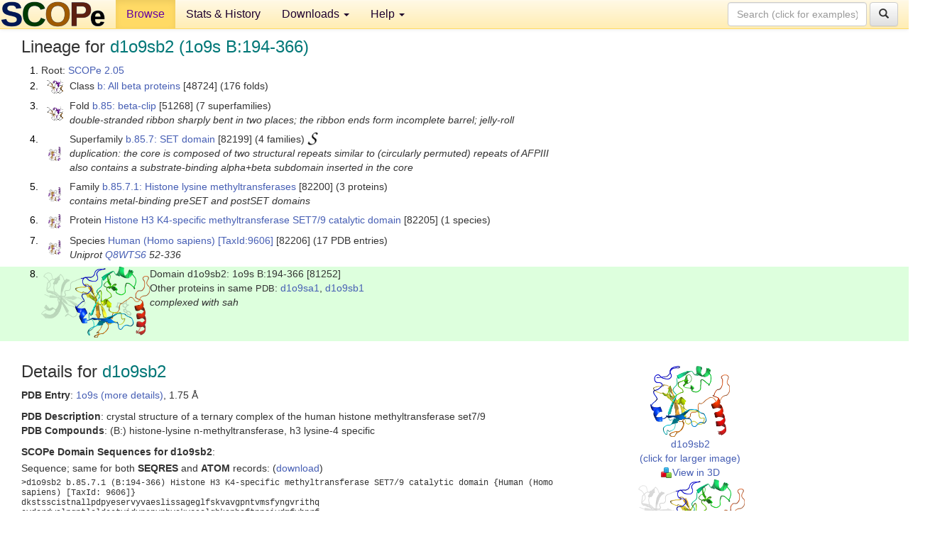

--- FILE ---
content_type: text/html; charset=UTF-8
request_url: http://scop.berkeley.edu/sunid=81252&ver=2.05
body_size: 4568
content:
<!DOCTYPE html>
<html lang="en">
<head>
<meta charset="utf-8">
<meta http-equiv="X-UA-Compatible" content="IE=edge">
<meta name="viewport" content="width=device-width, initial-scale=1">
<!-- The 3 meta tags above must come first in the head, before other meta tags -->
<meta name="description" content="SCOPe 2.05: Domain d1o9sb2: 1o9s B:194-366" >
<meta name="keywords" content="SCOP, SCOPe, ASTRAL, protein structure, evolution, domain, classification">
<title>SCOPe 2.05: Domain d1o9sb2: 1o9s B:194-366</title>
<link rel="stylesheet" href="https://ajax.googleapis.com/ajax/libs/jqueryui/1.9.2/themes/smoothness/jquery-ui.css" type="text/css">
<LINK rel="stylesheet" href="http://scop.berkeley.edu/css/lightbox.css" type="text/css">
<!-- custom theme http://getbootstrap.com/customize/?id=c103b402850e953369f8  -->
<link rel="stylesheet" href="http://scop.berkeley.edu/css/bootstrap.min.css" type="text/css">
<link rel="stylesheet" href="http://scop.berkeley.edu/css/bootstrap-theme.min.css" type="text/css">
<LINK rel="stylesheet" href="http://scop.berkeley.edu/css/common.css" type="text/css">
<link rel="apple-touch-icon" sizes="180x180" href="/apple-touch-icon.png">
<link rel="icon" type="image/png" href="/favicon-32x32.png" sizes="32x32">
<link rel="icon" type="image/png" href="/favicon-16x16.png" sizes="16x16">
<link rel="manifest" href="/manifest.json">
<link rel="mask-icon" href="/safari-pinned-tab.svg" color="#5bbad5">
<meta name="theme-color" content="#ffffff">
<script src="http://scop.berkeley.edu/js/JSmol.min.js"></script>
<script src="https://ajax.googleapis.com/ajax/libs/jquery/1.9.1/jquery.min.js"></script>
<script src="https://ajax.googleapis.com/ajax/libs/jqueryui/1.9.2/jquery-ui.min.js"></script>
<script src="http://scop.berkeley.edu/js/lightbox.js"></script>
<script src="http://scop.berkeley.edu/js/jquery.cookie.js"></script>
<!--[if lt IE 9]>
  <script src="https://oss.maxcdn.com/html5shiv/3.7.2/html5shiv.min.js"></script>
  <script src="https://oss.maxcdn.com/respond/1.4.2/respond.min.js"></script>
<![endif]-->
<script src="http://scop.berkeley.edu/js/bootstrap.min.js"></script>
</head>
<body id="tab1">
       <nav class="navbar navbar-default navbar-fixed-top">
      <div class="container-fluid">
        <div class="navbar-header">
	  <button type="button" class="navbar-toggle collapsed" data-toggle="collapse" data-target="#navbar" aria-expanded="false" aria-controls="navbar">
	    <span class="sr-only">Toggle navigation</span>
	    <span class="icon-bar"></span>
	    <span class="icon-bar"></span>
	    <span class="icon-bar"></span>
	  </button>
	  <a class="navbar-brand" href="http://scop.berkeley.edu/">
          <img src="http://scop.berkeley.edu/images/scope_logo_new_36.png"
               width=146 height=36 alt="SCOPe"></a>
	</div> <!-- navbar-header -->
	<div id="navbar" class="collapse navbar-collapse">
	  <ul class="nav navbar-nav">
	    <li class="active">
              <a id="browseref"
                href="http://scop.berkeley.edu/ver=2.05">Browse</a>
            </li>
	    <li>
              <a href="http://scop.berkeley.edu/statistics/ver=2.05">Stats &amp; History</a>
	    </li>
            <li class="dropdown">
	      <a href="http://scop.berkeley.edu/downloads/ver=2.05" class="dropdown-toggle" data-toggle="dropdown" role="button" aria-haspopup="true" aria-expanded="false">Downloads <span class="caret"></span></a>
	      <ul class="dropdown-menu">
	        <li>
		  <a href="http://scop.berkeley.edu/astral/ver=2.05">ASTRAL Sequences &amp; Subsets</a>
	        </li>
	        <li>
	          <a href="http://scop.berkeley.edu/downloads/ver=2.05">Parseable Files &amp; Software</a>
	        </li>
	      </ul>
	    </li>
	    <li class="dropdown">
	      <a href="http://scop.berkeley.edu/help/ver=2.05" class="dropdown-toggle" data-toggle="dropdown" role="button" aria-haspopup="true" aria-expanded="false">Help <span class="caret"></span></a>
	      <ul class="dropdown-menu">
	        <li>
                  <a href="http://scop.berkeley.edu/help/ver=2.05">Online Documentation</a>
	        </li>
	        <li>
                  <a href="http://scop.berkeley.edu/references/ver=2.05">References</a>
	        </li>
	        <li>
                  <a href="http://scop.berkeley.edu/resources/ver=2.05">Related Resources</a>
	        </li>
	        <li>
                  <a href="http://scop.berkeley.edu/search/ver=2.05">Searching</a>
	        </li>
	        <li>
                  <a href="http://scop.berkeley.edu/about/ver=2.05">About</a>
	        </li>
	      </ul>
	    </li>
	  </ul>
          <form class="navbar-form navbar-right" role="search" method=GET action="http://scop.berkeley.edu/search/">
            <div class="form-group">
             <input type=hidden name=ver value="2.05">
             <input id="searchbox" type="text" class="form-control" placeholder="Search (click for examples) &rarr;" name="key">
            </div>
            <button type="submit" class="btn btn-default">
              <span class="glyphicon glyphicon-search" aria-hidden="true"></span>
            </button>
          </form>
        </div> <!-- navbar -->
      </div> <!-- nav container -->
    </nav>

        <div class="container-fluid">
    <div class="row">
    
<script>
$.cookie("lastBrowse", "http://scop.berkeley.edu/sunid=81252&ver=2.05&page=1");
</script>

<script type="text/javascript">
// Code to support preview of domains from the same chain and other chains
$(document).ready(function(){ 
    $('#chain-context > .sunid').hover(function(){ 
    	var mainSunid = 1809955;
    	var sunid = $(this).attr('data-sunid');
    	var div1 = $('#chain-context > div[data-sunid='+mainSunid+']').get();		
		var div2 = $('#chain-context > div[data-sunid='+sunid+']').get();
		$(div1).hide();
		$(div2).show();
  }, function(){  
    	var mainSunid = 1809955;
    	var sunid = $(this).attr('data-sunid');
    	var div1 = $('#chain-context > div[data-sunid='+mainSunid+']').get();		
		var div2 = $('#chain-context > div[data-sunid='+sunid+']').get();
		$(div1).show();
		$(div2).hide();		
  });
  $('#pdb-context > .sunid').hover(function(){ 
    	var mainSunid = 1809955;
    	var sunid = $(this).attr('data-sunid');
    	var div1 = $('#pdb-context > div[data-sunid='+mainSunid+']').get();		
		var div2 = $('#pdb-context > div[data-sunid='+sunid+']').get();
		$(div1).hide();
		$(div2).show();
  }, function(){  
    	var mainSunid = 1809955;
    	var sunid = $(this).attr('data-sunid');
    	var div1 = $('#pdb-context > div[data-sunid='+mainSunid+']').get();		
		var div2 = $('#pdb-context > div[data-sunid='+sunid+']').get();
		$(div1).show();
		$(div2).hide();		
  });		
});
</script>

<div class="container-fluid compact">
<div class="col-md-12"><h3>Lineage for <span class="item">d1o9sb2 (1o9s B:194-366)</span></h3>
<ol class="browse"><li>Root: <a href="http://scop.berkeley.edu/sunid=0&ver=2.05" class="sunid" data-sunid="1715730"  >SCOPe 2.05</a>
<li><table><tr><td class="smallthumbbox"><img  style="display:inline-block;" src="thumbs/2.01/uc/d1ucsa_/dt.png" alt="1755445" width=23 height=20></td><td class="descbox">Class <a href="http://scop.berkeley.edu/sunid=48724&ver=2.05" class="sunid" data-sunid="1755445"  >b: All beta proteins</a> [48724] (176 folds)</td></tr></table>
<li><table><tr><td class="smallthumbbox"><img  style="display:inline-block;" src="thumbs/2.01/uc/d1ucsa_/dt.png" alt="1809317" width=23 height=20></td><td class="descbox">Fold <a href="http://scop.berkeley.edu/sunid=51268&ver=2.05" class="sunid" data-sunid="1809317"  >b.85: beta-clip</a> [51268] (7 superfamilies)<br>
<i>double-stranded ribbon sharply bent in two places; the ribbon ends form incomplete barrel; jelly-roll</i></td></tr></table>
<li><table><tr><td class="smallthumbbox"><img  style="display:inline-block;" src="thumbs/1.73/f6/d2f69a2/dt.png" alt="1809922" width=18 height=20></td><td class="descbox">Superfamily <a href="http://scop.berkeley.edu/sunid=82199&ver=2.05" class="sunid" data-sunid="1809922"  >b.85.7: SET domain</a> [82199] (4 families) <a href="//supfam.org/SUPERFAMILY/cgi-bin/scop.cgi?sunid=82199"><img class="superfam" src="http://scop.berkeley.edu/images/superfamily-s.gif" alt="(S)" title="link to Superfamily database"></a><br>
<i>duplication: the core is composed of two structural repeats similar to (circularly permuted) repeats of AFPIII<br>
also contains a substrate-binding alpha+beta subdomain inserted in the core</i></td></tr></table>
<li><table><tr><td class="smallthumbbox"><img  style="display:inline-block;" src="thumbs/1.73/f6/d2f69a2/dt.png" alt="1809923" width=18 height=20></td><td class="descbox">Family <a href="http://scop.berkeley.edu/sunid=82200&ver=2.05" class="sunid" data-sunid="1809923"  >b.85.7.1: Histone lysine methyltransferases</a> [82200] (3 proteins)<br>
<i>contains metal-binding preSET and postSET domains</i></td></tr></table>
<li><table><tr><td class="smallthumbbox"><img  style="display:inline-block;" src="thumbs/1.73/f6/d2f69a2/dt.png" alt="1809929" width=18 height=20></td><td class="descbox">Protein <a href="http://scop.berkeley.edu/sunid=82205&ver=2.05" class="sunid" data-sunid="1809929"  >Histone H3 K4-specific methyltransferase SET7/9 catalytic domain</a> [82205] (1 species)</td></tr></table>
<li><table><tr><td class="smallthumbbox"><img  style="display:inline-block;" src="thumbs/1.73/f6/d2f69a2/dt.png" alt="1809930" width=18 height=20></td><td class="descbox">Species <a href="http://scop.berkeley.edu/sunid=82206&ver=2.05" class="sunid" data-sunid="1809930"  >Human (Homo sapiens)</a> <a href="//www.ncbi.nlm.nih.gov/Taxonomy/Browser/wwwtax.cgi?id=9606">[TaxId:9606]</a> [82206] (17 PDB entries)<br>
<i>Uniprot <a href="http://www.uniprot.org/uniprot/Q8WTS6">Q8WTS6</a> 52-336</i></td></tr></table>
<li class ="result"><table><tr><td><img class="thumb" style="display:inline-block;" src="thumbs/2.01/o9/d1o9sb2/cs.png" alt="1809955" width=153 height=100></td><td>Domain d1o9sb2: 1o9s B:194-366 [81252]<br>Other proteins in same <span class="dbplain">PDB</span>: <a href="http://scop.berkeley.edu/sunid=81249&ver=2.05" class="sunid" data-sunid="1805890" title="d1o9sa1: 1o9s A:117-193 from b.76.2.1 Histone H3 K4-specific methyltransferase SET7/9 N-terminal domain" >d1o9sa1</a>, <a href="http://scop.berkeley.edu/sunid=81251&ver=2.05" class="sunid" data-sunid="1805891" title="d1o9sb1: 1o9s B:117-193 from b.76.2.1 Histone H3 K4-specific methyltransferase SET7/9 N-terminal domain" >d1o9sb1</a><br>
<i>complexed with sah</i></td></tr></table>
</ol><p>
</div>
<div class="col-md-10 col-lg-8"><h3>Details for <span class="item">d1o9sb2</span></h3>
<p><b>PDB Entry</b>: <a href="http://scop.berkeley.edu/pdb/code=1o9s&ver=2.05">1o9s (more details)</a>, 1.75 &Aring;<div class="indented"><b>PDB Description</b>: crystal structure of a ternary complex of the human histone methyltransferase set7/9</div>
<b>PDB Compounds</b>: (B:) histone-lysine n-methyltransferase, h3 lysine-4 specific<br>
<p><p><b>SCOPe Domain Sequences for d1o9sb2</b>:<p class="compact">
Sequence; same for both <b>SEQRES</b> and <b>ATOM</b> records: (<a href="http://scop.berkeley.edu/astral/seq/ver=2.05&id=81252&seqOption=0&output=text">download</a>)<br>
<pre class="compact seq2">
>d1o9sb2 b.85.7.1 (B:194-366) Histone H3 K4-specific methyltransferase SET7/9 catalytic domain {Human (Homo sapiens) [TaxId: 9606]}
dkstsscistnallpdpyeservyvaeslissageglfskvavgpntvmsfyngvrithq
evdsrdwalngntlsldeetvidvpepynhvskycaslghkanhsftpnciydmfvhprf
gpikcirtlraveadeeltvaygydhsppgksgpeapewyqvelkafqatqqk
</pre><br>
<b>SCOPe Domain Coordinates for d1o9sb2</b>:<p class="compact">
<div class="indented">Click to download the <a href="http://scop.berkeley.edu/astral/pdbstyle/ver=2.05&id=d1o9sb2&output=html">PDB-style file with coordinates for d1o9sb2</a>.<br>
(The format of our PDB-style files is described <a href="http://scop.berkeley.edu/astral/pdbstyle/ver=2.05">here</a>.)</div><p>
<p><b>Timeline for d1o9sb2</b>:<ul class="compact">
<li>d1o9sb2 <a href="http://scop.berkeley.edu/sunid=81252&ver=1.63" class="sunid" data-sunid="235149" title="d1o9sb2: 1o9s B:194-366 from b.85.7.1 Histone H3 K4-specific methyltransferase SET7/9 catalytic domain" >first appeared in SCOP 1.63</a><br>
<li>d1o9sb2 <a href="http://scop.berkeley.edu/sunid=81252&ver=2.04" class="sunid" data-sunid="1561124" title="d1o9sb2: 1o9s B:194-366 from b.85.7.1 Histone H3 K4-specific methyltransferase SET7/9 catalytic domain" >appears in SCOPe 2.04</a><br>
<li>d1o9sb2 <a href="http://scop.berkeley.edu/sunid=81252&ver=2.06" class="sunid" data-sunid="2083830" title="d1o9sb2: 1o9s B:194-366 from b.85.7.1 Histone H3 K4-specific methyltransferase SET7/9 catalytic domain" >appears in SCOPe 2.06</a><br>
<li>d1o9sb2 <a href="http://scop.berkeley.edu/sunid=81252" class="sunid" data-sunid="2818641" title="d1o9sb2: 1o9s B:194-366 from b.85.7.1 Histone H3 K4-specific methyltransferase SET7/9 catalytic domain" >appears in the current release, SCOPe 2.08</a><br>
</ul>
</div><div class="col-md-2 col-lg-4">
<span class="hidden-md hidden-lg"><b>Thumbnails for d1o9sb2</b>:</span><p>
<table><tr><td>
<tr><td><div id="isolation-context" class="thumb"><a href="http://scop.berkeley.edu/thumbs/2.01/o9/d1o9sb2/dl.png" data-lightbox="image-267765" data-title="d1o9sb2" >
<img class="thumb" style="display:inline-block;" src="thumbs/2.01/o9/d1o9sb2/ds.png" alt="1809955" width=112 height=100><br>d1o9sb2<br>(click for larger image)<br></a><a href="astral/jmolview/?ver=2.05&id=d1o9sb2&context=0"><img alt="" src="images/jmol.png">View in 3D</a><br></div></td></tr><tr><td><div id="chain-context" class="thumb"><div class="thumb" data-sunid="1809955"><a href="http://scop.berkeley.edu/thumbs/2.01/o9/d1o9sb2/cl.png" data-lightbox="image-267827" data-title="d1o9sb2" ><img class="thumb" style="display:inline-block;" src="thumbs/2.01/o9/d1o9sb2/cs.png" alt="1809955" width=153 height=100><br><span class="nowrap">d1o9sb2 in context of chain</span><br></a></div><div class="thumb" data-sunid="1805891" style="display:none"  ><a href="http://scop.berkeley.edu/thumbs/2.05/cm/d4cm1a_/cl.png" data-lightbox="image-1805891" data-title="d1o9sb1" ><img class="thumb" style="display:inline-block;" src="thumbs/2.01/o9/d1o9sb1/cs.png" alt="1805891" width=153 height=100><br><span class="nowrap">d1o9sb1 in context of chain</span></a><br></div>
<a href="astral/jmolview/?ver=2.05&id=d1o9sb2&context=1"><img alt="" src="images/jmol.png">View in 3D</a><br>Domains from same chain:<br>(mouse over for more information)<br><a href="http://scop.berkeley.edu/sunid=81251&ver=2.05" class="sunid" data-sunid="1805891" title="d1o9sb1: 1o9s B:117-193 from b.76.2.1 Histone H3 K4-specific methyltransferase SET7/9 N-terminal domain" >d1o9sb1</a><br></div></td></tr><tr><td><div id="pdb-context" class="thumb"><div class="thumb" data-sunid="1809955"><a href="http://scop.berkeley.edu/thumbs/2.01/o9/d1o9sb2/sl.png" data-lightbox="image-267925" data-title="d1o9sb2" ><img class="thumb" style="display:inline-block;" src="thumbs/2.01/o9/d1o9sb2/ss.png" alt="1809955" width=139 height=100><br><span class="nowrap">d1o9sb2 in context of PDB</span><br></a></div><div class="thumb" data-sunid="1805890" style="display:none"  ><a href="http://scop.berkeley.edu/thumbs/2.05/cm/d4cm3d_/ds.png" data-lightbox="image-1805890" data-title="d1o9sa1" ><img class="thumb" style="display:inline-block;" src="thumbs/2.01/o9/d1o9sa1/ss.png" alt="1805890" width=139 height=100><br><span class="nowrap">d1o9sa1 in context of PDB</span></a><br></div><div class="thumb" data-sunid="1809954" style="display:none"  ><a href="http://scop.berkeley.edu/thumbs/2.05/tu/d4tu6c_/cl.png" data-lightbox="image-1809954" data-title="d1o9sa2" ><img class="thumb" style="display:inline-block;" src="thumbs/2.01/o9/d1o9sa2/ss.png" alt="1809954" width=139 height=100><br><span class="nowrap">d1o9sa2 in context of PDB</span></a><br></div><a href="astral/jmolview/?ver=2.05&id=d1o9sb2&context=2"><img alt="" src="images/jmol.png">View in 3D</a><br>Domains from other chains:<br>(mouse over for more information)<br><a href="http://scop.berkeley.edu/sunid=81249&ver=2.05" class="sunid" data-sunid="1805890" title="d1o9sa1: 1o9s A:117-193 from b.76.2.1 Histone H3 K4-specific methyltransferase SET7/9 N-terminal domain" >d1o9sa1</a>, <a href="http://scop.berkeley.edu/sunid=81250&ver=2.05" class="sunid" data-sunid="1809954" title="d1o9sa2: 1o9s A:194-366 from b.85.7.1 Histone H3 K4-specific methyltransferase SET7/9 catalytic domain" >d1o9sa2</a></div></td></tr></table></div>
</div>
    </div>
    <div class="row">
      <footer>
    SCOPe: Structural Classification of Proteins &mdash; extended.  Release 2.05 (updated 2016-01-14, stable release February 2015)
   
      <address>
	 	         References: <font size=-1>
		 Fox NK, Brenner SE, Chandonia JM. 2014.
    <a href="http://nar.oxfordjournals.org/content/42/D1/D304.long">
    <i>Nucleic Acids Research 42</i>:D304-309</a>. doi: 10.1093/nar/gkt1240.
		 <br>
Chandonia JM, Guan L, Lin S, Yu C, Fox NK, Brenner SE. 2022.
    <a href="https://academic.oup.com/nar/article/50/D1/D553/6447236">
    <i>Nucleic Acids Research 50</i>:D553–559</a>. doi: 10.1093/nar/gkab1054.
                  <a href="http://scop.berkeley.edu/references/ver=2.05">(citing information)</a></font>
<br>
		 Copyright &#169; 1994-2023 The <span class="dbbold">SCOP</span>
		    and <span class="dbbold">SCOPe</span>
                    authors<br>
                    scope@compbio.berkeley.edu
	       </address>
      </footer>
    </div>
  </div>
</body>
</html>
